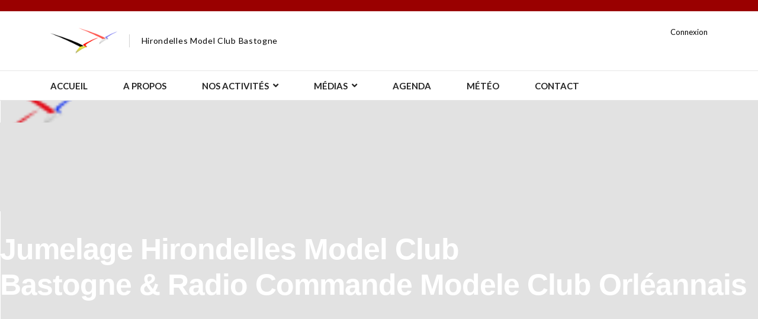

--- FILE ---
content_type: text/html; charset=utf-8
request_url: https://www.hmcb.be/Orleans
body_size: 10645
content:

<!doctype html>
<html lang="fr-fr" dir="ltr">
    <head>
        <meta charset="utf-8">
        <meta name="viewport" content="width=device-width, initial-scale=1, shrink-to-fit=no">
        <link rel="canonical" href="https://www.hmcb.be/Orleans">
        <base href="https://www.hmcb.be/Orleans" />
	<meta http-equiv="content-type" content="text/html; charset=utf-8" />
	<meta name="generator" content="Joomla! - Open Source Content Management" />
	<title>Orleans</title>
	<link href="/images/favicon.ico" rel="shortcut icon" type="image/vnd.microsoft.icon" />
	<link href="/components/com_sppagebuilder/assets/css/font-awesome-5.min.css" rel="stylesheet" type="text/css" />
	<link href="/components/com_sppagebuilder/assets/css/font-awesome-v4-shims.css" rel="stylesheet" type="text/css" />
	<link href="/components/com_sppagebuilder/assets/css/animate.min.css" rel="stylesheet" type="text/css" />
	<link href="/components/com_sppagebuilder/assets/css/sppagebuilder.css" rel="stylesheet" type="text/css" />
	<link href="/components/com_sppagebuilder/assets/css/magnific-popup.css" rel="stylesheet" type="text/css" />
	<link href="/media/com_sppagebuilder/css/page-86.css" rel="stylesheet" type="text/css" />
	<link href="/media/plg_system_jcemediabox/css/jcemediabox.min.css?7d30aa8b30a57b85d658fcd54426884a" rel="stylesheet" type="text/css" />
	<link href="/media/plg_system_jcepro/site/css/content.min.css?86aa0286b6232c4a5b58f892ce080277" rel="stylesheet" type="text/css" />
	<link href="//fonts.googleapis.com/css?family=Lato:100,100i,200,200i,300,300i,400,400i,500,500i,600,600i,700,700i,800,800i,900,900i&display=swap" rel="stylesheet" media="none" onload="media=&quot;all&quot;" type="text/css" />
	<link href="//fonts.googleapis.com/css?family=Lato:100,100i,200,200i,300,300i,400,400i,500,500i,600,600i,700,700i,800,800i,900,900i&subset=latin&display=swap" rel="stylesheet" media="none" onload="media=&quot;all&quot;" type="text/css" />
	<link href="//fonts.googleapis.com/css?family=Noto Serif:100,100i,200,200i,300,300i,400,400i,500,500i,600,600i,700,700i,800,800i,900,900i&subset=cyrillic-ext&display=swap" rel="stylesheet" media="none" onload="media=&quot;all&quot;" type="text/css" />
	<link href="/templates/finatic/css/bootstrap.min.css" rel="stylesheet" type="text/css" />
	<link href="/plugins/system/helixultimate/assets/css/system-j3.min.css" rel="stylesheet" type="text/css" />
	<link href="/templates/finatic/css/font-awesome.min.css" rel="stylesheet" type="text/css" />
	<link href="/templates/finatic/css/finatic-font.css" rel="stylesheet" type="text/css" />
	<link href="/templates/finatic/css/custom.css" rel="stylesheet" type="text/css" />
	<link href="/templates/finatic/css/fa-v4-shims.css" rel="stylesheet" type="text/css" />
	<link href="/templates/finatic/css/template.css" rel="stylesheet" type="text/css" />
	<link href="/templates/finatic/css/presets/default.css" rel="stylesheet" type="text/css" />
	<link href="/components/com_sppagebuilder/assets/css/leaflet.css" rel="stylesheet" type="text/css" />
	<link href="/plugins/system/gdpr/assets/css/cookieconsent.min.css" rel="stylesheet" type="text/css" />
	<link href="/plugins/system/gdpr/assets/css/jquery.fancybox.min.css" rel="stylesheet" type="text/css" />
	<style type="text/css">
body{font-family: 'Lato', sans-serif;font-size: 16px;font-weight: 400;text-decoration: none;}
@media (min-width:768px) and (max-width:991px){body{font-size: 14px;}
}
@media (max-width:767px){body{font-size: 13px;}
}
.sp-megamenu-parent > li > a, .sp-megamenu-parent > li > span, .sp-megamenu-parent .sp-dropdown li.sp-menu-item > a{font-family: 'Lato', sans-serif;font-size: 15px;font-weight: 700;text-decoration: none;}
@media (max-width:767px){.sp-megamenu-parent > li > a, .sp-megamenu-parent > li > span, .sp-megamenu-parent .sp-dropdown li.sp-menu-item > a{font-size: 13px;}
}
.menu.nav-pills > li > a, .menu.nav-pills > li > span, .menu.nav-pills .sp-dropdown li.sp-menu-item > a{font-family: 'Lato', sans-serif;font-size: 15px;font-weight: 700;text-decoration: none;}
@media (max-width:767px){.menu.nav-pills > li > a, .menu.nav-pills > li > span, .menu.nav-pills .sp-dropdown li.sp-menu-item > a{font-size: 13px;}
}
.sppb-animated-number, .slider-video-popup .sppb-modal-selector .text .subtext, .sppb-testimonial-pro .sppb-testimonial-message, .sppb-addon-accordion .sppb-panel-faq > .sppb-panel-heading .sppb-panel-title,.finatic-advance-tab .sppb-nav-tabs > li > a , .sppb-addon-person .sppb-person-name,#login .login-info-wrapper h2, html.error-page .error-code, .sp-megamenu-parent .item-header, .case-studies .articles-leading .article .article-header h1, .case-studies .articles-leading .article .article-header h2, ul.pagination .page-item .page-link, .view-article .article-details.case-studies .article-info .createdby, .view-article .article-details.case-studies .article-info .category-name, .view-article .article-details.case-studies .article-info .hits{font-family: 'Noto Serif', sans-serif;text-decoration: none;}
.logo-image {height:50px;}.logo-image-phone {height:50px;}.logo-image {height:50px;}.logo-image-phone {height:50px;}#sp-section-1{ color:#030303; }#sp-footer{ background-color:#ffffff; }#sp-copyright{ background-color:#f1f1f1; }div.cc-window.cc-floating{max-width:40em}@media(max-width: 639px){div.cc-window.cc-floating:not(.cc-center){max-width: none}}div.cc-window, span.cc-cookie-settings-toggler, span.cc-cookie-domains-toggler{font-size:16px}div.cc-revoke{font-size:16px}div.cc-settings-label,span.cc-cookie-settings-toggle{font-size:14px}div.cc-window.cc-banner{padding:1em 1.8em}div.cc-window.cc-floating{padding:2em 1.8em}input.cc-cookie-checkbox+span:before, input.cc-cookie-checkbox+span:after{border-radius:1px}div.cc-center,div.cc-floating,div.cc-checkbox-container,div.gdpr-fancybox-container div.fancybox-content,ul.cc-cookie-category-list li,fieldset.cc-service-list-title legend{border-radius:0px}div.cc-window a.cc-btn,span.cc-cookie-settings-toggle{border-radius:0px}
	</style>
	<script type="application/json" class="joomla-script-options new">{"csrf.token":"48370039cc6dbd1ab9ec51e9c55a9007","data":{"breakpoints":{"tablet":991,"mobile":480},"header":{"stickyOffset":"100"}},"system.paths":{"root":"","base":""},"system.keepalive":{"interval":3600000,"uri":"\/component\/ajax\/?format=json"}}</script>
	<script src="/media/jui/js/jquery.min.js?287ac2c2284b2599d324363977354541" type="text/javascript"></script>
	<script src="/media/jui/js/jquery-noconflict.js?287ac2c2284b2599d324363977354541" type="text/javascript"></script>
	<script src="/media/jui/js/jquery-migrate.min.js?287ac2c2284b2599d324363977354541" type="text/javascript"></script>
	<script src="/components/com_sppagebuilder/assets/js/jquery.parallax.js?efcb014a6f41a6d880968ea58653b58d" type="text/javascript"></script>
	<script src="/components/com_sppagebuilder/assets/js/sppagebuilder.js?efcb014a6f41a6d880968ea58653b58d" defer="defer" type="text/javascript"></script>
	<script src="/components/com_sppagebuilder/assets/js/jquery.magnific-popup.min.js" type="text/javascript"></script>
	<script src="/media/plg_system_jcemediabox/js/jcemediabox.min.js?7d30aa8b30a57b85d658fcd54426884a" type="text/javascript"></script>
	<script src="/templates/finatic/js/popper.min.js" type="text/javascript"></script>
	<script src="/templates/finatic/js/bootstrap.min.js" type="text/javascript"></script>
	<script src="/templates/finatic/js/main.js" type="text/javascript"></script>
	<script src="/components/com_sppagebuilder/assets/js/leaflet.js" type="text/javascript"></script>
	<script src="/components/com_sppagebuilder/assets/js/leaflet.provider.js" type="text/javascript"></script>
	<script src="/media/system/js/core.js?287ac2c2284b2599d324363977354541" type="text/javascript"></script>
	<!--[if lt IE 9]><script src="/media/system/js/polyfill.event.js?287ac2c2284b2599d324363977354541" type="text/javascript"></script><![endif]-->
	<script src="/media/system/js/keepalive.js?287ac2c2284b2599d324363977354541" type="text/javascript"></script>
	<script src="/plugins/system/gdpr/assets/js/jquery.fancybox.min.js" type="text/javascript" defer="defer"></script>
	<script src="/plugins/system/gdpr/assets/js/cookieconsent.min.js" type="text/javascript" defer="defer"></script>
	<script src="/plugins/system/gdpr/assets/js/init.js" type="text/javascript" defer="defer"></script>
	<script type="text/javascript">
;(function ($) {
	$.ajaxSetup({
		headers: {
			'X-CSRF-Token': Joomla.getOptions('csrf.token')
		}
	});
})(jQuery);jQuery(document).ready(function(){WfMediabox.init({"base":"\/","theme":"standard","width":"","height":"","lightbox":0,"shadowbox":0,"icons":1,"overlay":1,"overlay_opacity":0,"overlay_color":"","transition_speed":500,"close":2,"labels":{"close":"Close","next":"Next","previous":"Previous","cancel":"Cancel","numbers":"{{numbers}}","numbers_count":"{{current}} of {{total}}","download":"Download"},"swipe":true,"expand_on_click":true});});template="finatic";var gdprConfigurationOptions = { complianceType: 'opt-out',
																			  cookieConsentLifetime: 365,
																			  cookieConsentSamesitePolicy: '',
																			  cookieConsentSecure: 0,
																			  cookieJoomlaSettings: 0,
																			  cookieConsentDomain: '',
																			  cookieConsentPath: '/',
																			  disableFirstReload: 0,
																	  		  blockJoomlaSessionCookie: 0,
																			  blockExternalCookiesDomains: 0,
																			  externalAdvancedBlockingModeCustomAttribute: '',
																			  allowedCookies: '',
																			  blockCookieDefine: 0,
																			  autoAcceptOnNextPage: 0,
																			  revokable: 1,
																			  lawByCountry: 0,
																			  checkboxLawByCountry: 0,
																			  blockPrivacyPolicy: 0,
																			  cacheGeolocationCountry: 1,
																			  countryAcceptReloadTimeout: 1000,
																			  usaCCPARegions: null,
																			  countryEnableReload: 1,
																			  customHasLawCountries: [""],
																			  dismissOnScroll: 0,
																			  dismissOnTimeout: 0,
																			  containerSelector: 'body',
																			  hideOnMobileDevices: 0,
																			  autoFloatingOnMobile: 1,
																			  autoFloatingOnMobileThreshold: 1024,
																			  autoRedirectOnDecline: 0,
																			  autoRedirectOnDeclineLink: '',
																			  showReloadMsg: 0,
																			  showReloadMsgText: 'Applying preferences and reloading the page...',
																			  showConsentID: 0,
																			  defaultClosedToolbar: 0,
																			  toolbarLayout: 'basic',
																			  toolbarTheme: 'edgeless',
																			  toolbarButtonsTheme: 'decline_first',
																			  revocableToolbarTheme: 'advanced',
																			  toolbarPosition: 'bottom-left',
																			  toolbarCenterTheme: 'compact',
																			  revokePosition: 'revoke-top',
																			  toolbarPositionmentType: 1,
																			  positionCenterSimpleBackdrop: 0,
																			  positionCenterBlurEffect: 1,
																			  positionCenterBlurEffectAlwaysFirstVisit: 0,
																			  preventPageScrolling: 0,
																			  popupEffect: 'fade',
																			  popupBackground: '#323232',
																			  popupText: '#ffffff',
																			  popupLink: '#ffffff',
																			  buttonBackground: '#9a0000',
																			  buttonBorder: '#9a0000',
																			  buttonText: '#ffffff',
																			  highlightOpacity: '90',
																			  highlightBackground: '#333333',
																			  highlightBorder: '#ffffff',
																			  highlightText: '#ffffff',
																			  highlightDismissBackground: '#333333',
																		  	  highlightDismissBorder: '#ffffff',
																		 	  highlightDismissText: '#ffffff',
																			  autocenterRevokableButton: 0,
																			  hideRevokableButton: 0,
																			  hideRevokableButtonOnscroll: 0,
																			  customRevokableButton: 0,
																			  customRevokableButtonAction: 0,
																			  headerText: 'Cookies used on the website!',
																			  messageText: 'Nous utilisons les cookies pour vous fournir la meilleure expérience de navigation sur notre site internet.',
																			  denyMessageEnabled: 1, 
																			  denyMessage: 'Vous n\'avez pas accepté l\'emploi des cookies sur notre site, afin de vous assurer la meilleure expérience possible sur celui-ci nous vous conseillons d\'accepter l\'usage des cookies.',
																			  placeholderBlockedResources: 1, 
																			  placeholderBlockedResourcesAction: 'open',
																	  		  placeholderBlockedResourcesText: 'Vous devez accepter l\'emploi des cookies sur le site et recharger la page pour que ce contenu s\'affiche',
																			  placeholderIndividualBlockedResourcesText: 'Vous devez accepter l\'emploi des cookies sur {domain} et recharger la page pour que ce contenu s\'affiche',
																			  placeholderIndividualBlockedResourcesAction: 0,
																			  placeholderOnpageUnlock: 0,
																			  scriptsOnpageUnlock: 0,
																			  autoDetectYoutubePoster: 0,
																			  autoDetectYoutubePosterApikey: 'AIzaSyAV_WIyYrUkFV1H8OKFYG8wIK8wVH9c82U',
																			  dismissText: 'D\'accord !',
																			  allowText: 'Autoriser les cookies',
																			  denyText: 'Je refuse',
																			  cookiePolicyLinkText: 'RGPD',
																			  cookiePolicyLink: '/rgpd',
																			  cookiePolicyRevocableTabText: 'Règles des Cookies',
																			  cookiePolicyRevocableTabIcon: 'text',
																			  cookiePolicyRevocableTabIconCustom: '',
																			  privacyPolicyLinkText: 'Protection de la vie privée & Cookies',
																			  privacyPolicyLink: '/protection-de-la-vie-privee',
																			  googleCMPTemplate: 0,
																			  enableGdprBulkConsent: 0,
																			  displayBulkConsentDomains: 0,
																			  bulkConsentDomains: [""],
																			  enableCustomScriptExecGeneric: 0,
																			  customScriptExecGeneric: '',
																			  categoriesCheckboxTemplate: 'cc-checkboxes-light',
																			  toggleCookieSettings: 0,
																			  toggleCookieSettingsLinkedView: 0,
																			  toggleCookieSettingsButtonsArea: 0,
 																			  toggleCookieSettingsLinkedViewSefLink: '/component/gdpr/',
																	  		  toggleCookieSettingsText: '<span class="cc-cookie-settings-toggle">Configuration <span class="cc-cookie-settings-toggler">&#x25EE</span></span>',
																			  toggleCookieSettingsButtonBackground: '#333333',
																			  toggleCookieSettingsButtonBorder: '#ffffff',
																			  toggleCookieSettingsButtonText: '#ffffff',
																			  showLinks: 1,
																			  blankLinks: '_blank',
																			  autoOpenPrivacyPolicy: 0,
																			  openAlwaysDeclined: 1,
																			  cookieSettingsLabel: 'Catégories des Cookies :',
															  				  cookieSettingsDesc: 'Choose which kind of cookies you want to disable by clicking on the checkboxes. Click on a category name for more informations about used cookies.',
																			  cookieCategory1Enable: 1,
																			  cookieCategory1Name: 'Nécessaire',
																			  cookieCategory1Locked: 0,
																			  cookieCategory2Enable: 1,
																			  cookieCategory2Name: 'Préférences',
																			  cookieCategory2Locked: 0,
																			  cookieCategory3Enable: 1,
																			  cookieCategory3Name: 'Statistiques',
																			  cookieCategory3Locked: 0,
																			  cookieCategory4Enable: 1,
																			  cookieCategory4Name: 'Marketing',
																			  cookieCategory4Locked: 0,
																			  cookieCategoriesDescriptions: {},
																			  alwaysReloadAfterCategoriesChange: 1,
																			  preserveLockedCategories: 0,
																			  declineButtonBehavior: 'hard',
																			  blockCheckedCategoriesByDefault: 0,
																			  reloadOnfirstDeclineall: 1,
																			  trackExistingCheckboxSelectors: '',
															  		  		  trackExistingCheckboxConsentLogsFormfields: 'name,email,subject,message',
																			  allowallShowbutton: 1,
																			  allowallText: 'Tout accepter',
																			  allowallButtonBackground: '#ffffff',
																			  allowallButtonBorder: '#ffffff',
																			  allowallButtonText: '#000000',
																			  allowallButtonTimingAjax: 'fast',
																			  includeAcceptButton: 0,
																			  includeDenyButton: 0,
																			  trackConsentDate: 0,
																			  execCustomScriptsOnce: 1,
																			  optoutIndividualResources: 0,
																			  blockIndividualResourcesServerside: 0,
																			  disableSwitchersOptoutCategory: 0,
																			  autoAcceptCategories: 0,
																			  allowallIndividualResources: 1,
																			  blockLocalStorage: 0,
																			  blockSessionStorage: 0,
																			  externalAdvancedBlockingModeTags: 'iframe,script,img,source,link',
																			  enableCustomScriptExecCategory1: 0,
																			  customScriptExecCategory1: '',
																			  enableCustomScriptExecCategory2: 0,
																			  customScriptExecCategory2: '',
																			  enableCustomScriptExecCategory3: 0,
																			  customScriptExecCategory3: '',
																			  enableCustomScriptExecCategory4: 0,
																			  customScriptExecCategory4: '',
																			  enableCustomDeclineScriptExecCategory1: 0,
																			  customScriptDeclineExecCategory1: '',
																			  enableCustomDeclineScriptExecCategory2: 0,
																			  customScriptDeclineExecCategory2: '',
																			  enableCustomDeclineScriptExecCategory3: 0,
																			  customScriptDeclineExecCategory3: '',
																			  enableCustomDeclineScriptExecCategory4: 0,
																			  customScriptDeclineExecCategory4: '',
																			  enableCMPPreferences: 0,
																			  enableGTMEventsPreferences: 0,
																			  enableCMPStatistics: 0,
																			  enableGTMEventsStatistics: 0,
																			  enableCMPAds: 0,
																			  enableUETAds: 0,
																			  enableGTMEventsAds: 0,
																			  enableClarityAnalytics: 0,
                                                                              enableClarityAds: 0,
																			  debugMode: 0
																		};var gdpr_ajax_livesite='https://www.hmcb.be/';var gdpr_enable_log_cookie_consent=1;var gdprUseCookieCategories=1;var gdpr_ajaxendpoint_cookie_category_desc='https://www.hmcb.be/index.php?option=com_gdpr&task=user.getCookieCategoryDescription&format=raw';var gdprJSessCook='2e366cae05d20c49bd89fd2e377b13da';var gdprJSessVal='6f64e4e08706f46aa7381a194f2737d5';var gdprJAdminSessCook='f43575403ce76c0d99edad63b739f883';var gdprPropagateCategoriesSession=1;var gdprAlwaysPropagateCategoriesSession=1;var gdprAlwaysCheckCategoriesSession=0;var gdprFancyboxWidth=700;var gdprFancyboxHeight=800;var gdprCloseText='Close';
	</script>
	<meta property="og:title" content="Orleans" />
	<meta property="og:type" content="website" />
	<meta property="og:url" content="https://www.hmcb.be/Orleans" />
	<meta property="fb:app_id" content="admin" />
	<meta property="og:site_name" content="HMCB" />
	<meta name="twitter:card" content="summary" />
	<meta name="twitter:site" content="HMCB" />
	<style type="text/css">﻿/* CSS for SteelSeries Gauges
 * Mark Crossley
 * v2.2.2 - 22 Feb 2013
 * CV: CSS file used for Steel Gauges
*/

.gauge {
    padding: 5px;
    text-align: center;
    display: inline-block;
    vertical-align: top;
    position: relative;
}

.gaugeSizeNoShow {
    width: 0px;
    height:0px;
    -ms-transform: rotate(0deg); /* IE 9 */
    -webkit-transform: rotate(0deg); /* Chrome, Safari, Opera */
    transform: rotate(0deg); /* Standard syntax */
    }

.gaugeSizeVSml {
    width: 150px;
    height:150px;
    -ms-transform: rotate(0deg); /* IE 9 */
    -webkit-transform: rotate(0deg); /* Chrome, Safari, Opera */
    transform: rotate(0deg); /* Standard syntax */
    }

.gaugeSizeSml {
    width: 181px;
    height: 181px;
}

.gaugeSizeStd {
    width: 221px;
    height: 221px;
}

.gaugeSizeLrg {
    width: 261px;
    height: 261px;
}



</style>
    </head>
    <body class="site helix-ultimate hu com_sppagebuilder com-sppagebuilder view-page layout-default task-none itemid-542 fr-fr ltr sticky-header layout-fluid offcanvas-init offcanvs-position-left">
    
    <div class="body-wrapper">
        <div class="body-innerwrapper">
            <div id="sp-top-bar"><div class="container"><div class="container-inner"><div class="row"><div id="sp-top1" class="col-lg-6"><div class="sp-column text-center text-lg-left"></div></div><div id="sp-top2" class="col-lg-6"><div class="sp-column text-center text-lg-right"></div></div></div></div></div></div><div id="sp-logo-wrap"><div class="container"><div class="container-inner"><div class="row"><div id="sp-logo" class="col-6"><div class="sp-column"><div class="logo"><a href="/"><img class="logo-image" src="/images/logo-hmcb.png" alt="HMCB"></a><span class="logo-slogan">Hirondelles Model Club Bastogne</span></div></div></div><div id="sp-logo-right" class="col-6"><div class="sp-column"><div class="sp-module "><div class="sp-module-content"><div class="sp-custom-login sp-mod-login">
<div class="info-text d-flex"> <a href="#login" class="sppb-btn-link" role="button" data-toggle="modal">Connexion</a>
    <span class="sppb-btn-link">
    </span> </div>

	<!--Modal-->
<div id="login" class="modal fade" tabindex="-1" role="dialog" aria-labelledby="myModalLabel" aria-hidden="true">
<div class="modal-dialog modal-dialog-centered">
<!-- Modal content-->
<div class="modal-content">
<div class="modal-header">
  <button type="button" class="close" data-dismiss="modal" aria-hidden="true"><i class="fa fa-close"></i></button>
  <h2>Connexion</h2>
</div>
<div class="modal-body">
	
<form action="/orleans" method="post" id="login-form">
	
	<div id="form-login-username" class="mb-3">
					<div class="input-group">
				<span class="input-group-text" aria-label="Identifiant"><span class="fas fa-user"></span></span>
				<input id="modlgn-username" type="text" name="username" class="form-control" tabindex="0" size="18" placeholder="Identifiant" />
			</div>
			</div>

	<div id="form-login-password" class="mb-3">
					<div class="input-group">
					<span class="input-group-text" aria-label="Mot de passe"><span class="fas fa-lock" aria-hidden="true"></span></span>
				<input id="modlgn-passwd" type="password" name="password" class="form-control" tabindex="0" size="18" placeholder="Mot de passe" />
			</div>
			</div>
					
			<div id="form-login-remember" class="mb-3 form-check">
			<input id="modlgn-remember" type="checkbox" name="remember" class="form-check-input" value="yes"/>
			<label for="modlgn-remember" class="control-label">Se souvenir de moi</label>
		</div>
	
	<div id="form-login-submit" class="mb-3">
		<button type="submit" tabindex="0" name="Submit" class="btn btn-primary login-button">Connexion</button>
	</div>

		<ul class="unstyled">
				<li>
			<a href="/connexion?view=remind">
			Identifiant oublié ?</a>
		</li>
		<li>
			<a href="/connexion?view=reset">
			Mot de passe oublié ?</a>
		</li>
	</ul>

	<input type="hidden" name="option" value="com_users" />
	<input type="hidden" name="task" value="user.login" />
	<input type="hidden" name="return" value="aHR0cHM6Ly93d3cuaG1jYi5iZS9PcmxlYW5z" />
	<input type="hidden" name="48370039cc6dbd1ab9ec51e9c55a9007" value="1" />
	
</form>
                </div><!--/Modal body-->
            </div> <!-- Modal content-->
        </div> <!-- /.modal-dialog -->
    </div><!--/Modal-->
</div></div></div></div></div></div></div></div></div><header id="sp-header"><div class="container"><div class="container-inner"><div class="row"><div id="sp-menu" class="col-sm-12"><div class="sp-column"><nav class="sp-megamenu-wrapper" role="navigation"><a id="offcanvas-toggler" aria-label="Navigation" class="offcanvas-toggler-right d-block d-lg-none" href="#"><i class="fa fa-bars" aria-hidden="true" title="Navigation"></i></a><ul class="sp-megamenu-parent menu-animation-fade-down d-none d-lg-block"><li class="sp-menu-item"><a   href="/"  >Accueil</a></li><li class="sp-menu-item"><a   href="/a-propos"  >A Propos</a></li><li class="sp-menu-item sp-has-child"><a   href="#"  >Nos activités</a><div class="sp-dropdown sp-dropdown-main sp-menu-right" style="width: 240px;"><div class="sp-dropdown-inner"><ul class="sp-dropdown-items"><li class="sp-menu-item"><a   href="/activites/avion"  >Les avions</a></li><li class="sp-menu-item"><a   href="/activites/planeur"  >Les  planeurs</a></li><li class="sp-menu-item"><a   href="/activites/jet"  >Les jets</a></li><li class="sp-menu-item"><a   href="/activites/drone"  >Les drones</a></li><li class="sp-menu-item"><a   href="/activites/helicoptere"  >Les hélicoptères</a></li><li class="sp-menu-item"><a   href="/activites/ecolage"  >L'écolage</a></li><li class="sp-menu-item"><a   href="/activites/indoor"  >L'indoor</a></li></ul></div></div></li><li class="sp-menu-item sp-has-child"><a   href="#"  >Médias</a><div class="sp-dropdown sp-dropdown-main sp-menu-right" style="width: 240px;"><div class="sp-dropdown-inner"><ul class="sp-dropdown-items"><li class="sp-menu-item"><a   href="/medias/au-terrain"  >Au terrain</a></li><li class="sp-menu-item"><a   href="/medias/videos"  >Vidéos</a></li></ul></div></div></li><li class="sp-menu-item"><a   href="/agenda"  >Agenda</a></li><li class="sp-menu-item"><a   href="/meteo"  >Météo</a></li><li class="sp-menu-item"><a   href="/contact"  >Contact</a></li></ul></nav></div></div></div></div></div></header>            
<section id="sp-section-1" class="  d-xl-none">

				
	
<div class="row">
	<div id="sp-title" class="col-lg-12 "><div class="sp-column "></div></div></div>
				
	</section>

<section id="sp-main-body" >

				
	
<div class="row">
	
<div id="sp-component" class="col-lg-12 ">
	<div class="sp-column ">
		<div id="system-message-container">
	</div>


		
		<div id="sp-page-builder" class="sp-page-builder  page-86">

	
	<div class="page-content">
				<section id="section-id-1614187891686" class="sppb-section sppb-element-lazy" ><div class="sppb-row-container"><div class="sppb-row"><div class="sppb-col-md-12" id="column-wrap-id-1614187891682"><div id="column-id-1614187891682" class="sppb-column" ><div class="sppb-column-addons"><div id="section-id-1614187891687" class="sppb-section" ><div class="sppb-container-inner"><div class="sppb-row"><div class="sppb-col-md-6" id="column-wrap-id-1614187891688"><div id="column-id-1614187891688" class="sppb-column" ><div class="sppb-column-addons"><div id="sppb-addon-wrapper-1614187891683" class="sppb-addon-wrapper"><div id="sppb-addon-1614187891683" class="clearfix sppb-positioned-addon"    data-rowid="1614187891687" data-colid="1614187891688"><div class="sppb-addon sppb-addon-single-image sppb-text-left "><div class="sppb-addon-content"><div class="sppb-addon-single-image-container"><img class="sppb-img-responsive sppb-element-lazy" src="/media/com_sppagebuilder/placeholder/hmcb.png" data-large="/images/2020/08/23/hmcb.png" alt="Image" title=""  loading="lazy" width="1482" height="768"/></div></div></div></div></div></div></div></div><div class="sppb-col-md-6" id="column-wrap-id-1614187891691"><div id="column-id-1614187891691" class="sppb-column" ><div class="sppb-column-addons"><div id="sppb-addon-wrapper-1614187891700" class="sppb-addon-wrapper"><div id="sppb-addon-1614187891700" class="clearfix sppb-positioned-addon"    data-rowid="1614187891687" data-colid="1614187891691"><div class="sppb-addon sppb-addon-single-image sppb-text-right "><div class="sppb-addon-content"><div class="sppb-addon-single-image-container"><img class="sppb-img-responsive sppb-element-lazy" src="https://res.cloudinary.com/joomshaper/image/upload/v1582107175/placeholder.svg" data-large="/images/Logos/RCMCO.png" alt="Image" title=""  loading="lazy" width="773" height="768"/></div></div></div></div></div></div></div></div></div></div></div><div id="sppb-addon-wrapper-1614187891684" class="sppb-addon-wrapper"><div id="sppb-addon-1614187891684" class=" sppb-wow fadeIn clearfix "  data-sppb-wow-duration="341ms" data-sppb-wow-delay="1ms"     ><div class="sppb-addon sppb-addon-header sppb-text-left"><h1 class="sppb-addon-title">Jumelage Hirondelles Model Club<br />
Bastogne & Radio Commande Modele Club Orléannais</h1></div></div></div></div></div></div></div></div></section><section id="section-id-1614187891814" class="sppb-section" ><div class="sppb-row-container"><div class="sppb-row"><div class="sppb-col-md-12" id="column-wrap-id-1614187891813"><div id="column-id-1614187891813" class="sppb-column" ><div class="sppb-column-addons"><div id="section-id-1614187891815" class="sppb-section" ><div class="sppb-container-inner"><div class="sppb-row"><div class="sppb-col-md-8" id="column-wrap-id-1614187891816"><div id="column-id-1614187891816" class="sppb-column" ><div class="sppb-column-addons"><div id="sppb-addon-wrapper-1599837457524" class="sppb-addon-wrapper"><div id="sppb-addon-1599837457524" class="clearfix "     ><div class="sppb-addon sppb-addon-text-block  "><div class="sppb-addon-content"><h3 class="sppb-addon-title">Le club d'Orléans et de Bastogne, une longue histoire...</h3>
<div class="sppb-addon-content">
<p>Depuis presque 20 ans, nos deux club ont tissés d'étroites relations amicales.</p>
<p>Nous avons le plaisir de recevoir nos amis français durant notre week-end portes-ouvertes de la mi-août et pour notre grande rencontre planeurs de septembre. De notre côté, nous leurs rendons visite à l'occasion de leur meeting annuel du week-end de la Pentecôte.</p>
<p>Visitez le site du RCMCO:&nbsp;<a href="https://rcmco.fr/"></a><a href="https://rcmco.fr/">https://rcmco.fr/</a></p>
</div></div></div></div></div></div></div></div><div class="sppb-col-md-4" id="column-wrap-id-1614187891819"><div id="column-id-1614187891819" class="sppb-column" ><div class="sppb-column-addons"><div id="sppb-addon-wrapper-1614187891730" class="sppb-addon-wrapper"><div id="sppb-addon-1614187891730" class="clearfix "     ><div class="sppb-addon sppb-addon-single-image sppb-text-center "><div class="sppb-addon-content"><div class="sppb-addon-single-image-container"><img class="sppb-img-responsive sppb-element-lazy" src="/media/com_sppagebuilder/placeholder/2018_05_19-09h52-ingr-meeting-du-rcmco-010.jpg" data-large="/images/PhotosSite/2018_05_19-09h52-ingr-meeting-du-rcmco-010.jpg" alt="Image" title=""  loading="lazy" width="4928" height="3264"/></div></div></div></div></div></div></div></div></div></div></div></div></div></div></div></div></section><section id="section-id-1614187891810" class="sppb-section" ><div class="sppb-row-container"><div class="sppb-row"><div class="sppb-col-md-12" id="column-wrap-id-1614187891809"><div id="column-id-1614187891809" class="sppb-column" ><div class="sppb-column-addons"><div id="section-id-1614187891765" class="sppb-section" ><div class="sppb-container-inner"><div class="sppb-row"><div class="sppb-col-md-4" id="column-wrap-id-1614187891766"><div id="column-id-1614187891766" class="sppb-column" ><div class="sppb-column-addons"><div id="sppb-addon-wrapper-1614187891774" class="sppb-addon-wrapper"><div id="sppb-addon-1614187891774" class="clearfix "     ><div class="sppb-addon sppb-addon-single-image sppb-text-center "><div class="sppb-addon-content"><div class="sppb-addon-single-image-container"><img class="sppb-img-responsive sppb-element-lazy" src="/media/com_sppagebuilder/placeholder/2018_05_19-11h21-ingr-meeting-du-rcmco-049.jpg" data-large="/images/PhotosSite/2018_05_19-11h21-ingr-meeting-du-rcmco-049.jpg" alt="Image" title=""  loading="lazy" width="4928" height="3264"/></div></div></div></div></div></div></div></div><div class="sppb-col-md-8" id="column-wrap-id-1614187891769"><div id="column-id-1614187891769" class="sppb-column" ><div class="sppb-column-addons"><div id="sppb-addon-wrapper-1614187891779" class="sppb-addon-wrapper"><div id="sppb-addon-1614187891779" class="clearfix "     ><div class="sppb-addon sppb-addon-text-block  "><div class="sppb-addon-content"><p>Le club d’aéromodélisme du RCMCO est situé sur un petit paradis de verdure à seulement 15 min du centre ville d’Orléans sur un site de 4 hectares.&nbsp;&nbsp;&nbsp;<br /><br />Fondé en 1977<br />Agréé centre de formation en aéromodélisme par la FFAM.<br />1 piste en herbe de 180 x 60 m orientée Nord – Sud.<br />1 terrain aménagé dédié au FPV Racing.<br />80 licenciés dont 3 pilotes féminines.Activités : avions, hélicos, planeurs, drones, indoors…<br />Infrastructures : Club-house de 80 m², Wifi, simulateurs de vol, camping, douche, WC, Lavabo.<br />Un emplacement réservé au camping avec eau et électricité.</p></div></div></div></div></div></div></div></div></div></div></div></div></div></div></div></section><section id="section-id-1599837457521" class="sppb-section" ><div class="sppb-row-container"><div class="sppb-row"><div class="sppb-col-md-12" id="column-wrap-id-1599837457520"><div id="column-id-1599837457520" class="sppb-column" ><div class="sppb-column-addons"><div id="section-id-1614187891782" class="sppb-section" ><div class="sppb-container-inner"><div class="sppb-row"><div class="sppb-col-md-3" id="column-wrap-id-1614187891783"><div id="column-id-1614187891783" class="sppb-column" ><div class="sppb-column-addons"><div id="sppb-addon-wrapper-1614187891788" class="sppb-addon-wrapper"><div id="sppb-addon-1614187891788" class="clearfix "     ><div class="sppb-addon sppb-addon-single-image sppb-text-center "><div class="sppb-addon-content"><div class="sppb-addon-single-image-container"><img class="sppb-img-responsive sppb-element-lazy" src="/media/com_sppagebuilder/placeholder/2017_06_02-17h13-ingr-le-rcmco-fte-ses-40-ans-008.jpg" data-large="/images/photomodeles/2017_06_02-17h13-ingr-le-rcmco-fte-ses-40-ans-008.jpg" alt="Image" title=""  loading="lazy" width="4928" height="3264"/></div></div></div></div></div></div></div></div><div class="sppb-col-md-3" id="column-wrap-id-1614187891791"><div id="column-id-1614187891791" class="sppb-column" ><div class="sppb-column-addons"><div id="sppb-addon-wrapper-1614187891798" class="sppb-addon-wrapper"><div id="sppb-addon-1614187891798" class="clearfix "     ><div class="sppb-addon sppb-addon-single-image sppb-text-center "><div class="sppb-addon-content"><div class="sppb-addon-single-image-container"><img class="sppb-img-responsive sppb-element-lazy" src="https://res.cloudinary.com/joomshaper/image/upload/v1582107175/placeholder.svg" data-large="/images/photomodeles/IMG_7909.jpg" alt="Image" title=""  loading="lazy" width="600" height="400"/></div></div></div></div></div></div></div></div><div class="sppb-col-md-3" id="column-wrap-id-1614187891792"><div id="column-id-1614187891792" class="sppb-column" ><div class="sppb-column-addons"><div id="sppb-addon-wrapper-1614187891803" class="sppb-addon-wrapper"><div id="sppb-addon-1614187891803" class="clearfix "     ><div class="sppb-addon sppb-addon-single-image sppb-text-center "><div class="sppb-addon-content"><div class="sppb-addon-single-image-container"><img class="sppb-img-responsive sppb-element-lazy" src="/media/com_sppagebuilder/placeholder/2018_05_19-10h48-ingr-meeting-du-rcmco-018.jpg" data-large="/images/PhotosSite/2018_05_19-10h48-ingr-meeting-du-rcmco-018.jpg" alt="Image" title=""  loading="lazy" width="4928" height="3264"/></div></div></div></div></div></div></div></div><div class="sppb-col-md-3" id="column-wrap-id-1614187891793"><div id="column-id-1614187891793" class="sppb-column" ><div class="sppb-column-addons"><div id="sppb-addon-wrapper-1614187891808" class="sppb-addon-wrapper"><div id="sppb-addon-1614187891808" class="clearfix "     ><div class="sppb-addon sppb-addon-single-image sppb-text-center "><div class="sppb-addon-content"><div class="sppb-addon-single-image-container"><img class="sppb-img-responsive sppb-element-lazy" src="/media/com_sppagebuilder/placeholder/2017_06_04-16h36-ingr-le-rcmco-fte-ses-40-ans-1307.jpg" data-large="/images/PhotosSite/2017_06_04-16h36-ingr-le-rcmco-fte-ses-40-ans-1307.jpg" alt="Image" title=""  loading="lazy" width="4928" height="3264"/></div></div></div></div></div></div></div></div></div></div></div></div></div></div></div></div></section>
			</div>
</div>

			</div>
</div>
</div>
				
	</section>

<footer id="sp-footer" class="footer">

				
	
<div class="row">
	<div id="sp-footer1" class="col-md-6 col-lg-6 "><div class="sp-column footer1"><div class="sp-module "><div class="sp-module-content"><div class="mod-sppagebuilder  sp-page-builder" data-module_id="107">
	<div class="page-content">
		<div id="section-id-1566281697224" class="sppb-section" ><div class="sppb-container-inner"><div class="sppb-row"><div class="sppb-col-md-12" id="column-wrap-id-1566281697223"><div id="column-id-1566281697223" class="sppb-column" ><div class="sppb-column-addons"><div id="sppb-addon-wrapper-1597036291830" class="sppb-addon-wrapper"><div id="sppb-addon-1597036291830" class="clearfix "     ><div class="sppb-addon-divider-wrap divider-position"><div class="sppb-divider sppb-divider-border border-link-color"></div></div><style type="text/css">#sppb-addon-wrapper-1597036291830 {
margin:0px 0px 30px 0px;}
#sppb-addon-1597036291830 {
	box-shadow: 0 0 0 0 #ffffff;
}
#sppb-addon-1597036291830 {
}
#sppb-addon-1597036291830.sppb-element-loaded {
}
@media (min-width: 768px) and (max-width: 991px) {#sppb-addon-1597036291830 {}}@media (max-width: 767px) {#sppb-addon-1597036291830 {}}</style><style type="text/css">#sppb-addon-1597036291830 .sppb-divider {margin-top:1px;margin-bottom:2px;width:58px;border-bottom-width:7px;border-bottom-style:solid;border-bottom-color:#cccccc;}#sppb-addon-1597036291830 .divider-position {text-align: left;}@media (min-width: 768px) and (max-width: 991px) {#sppb-addon-1597036291830 .sppb-divider {margin-top:20px;margin-bottom:20px;}}@media (max-width: 767px) {#sppb-addon-1597036291830 .sppb-divider {margin-top:10px;margin-bottom:10px;}}</style></div></div><div id="sppb-addon-wrapper-1597036291833" class="sppb-addon-wrapper"><div id="sppb-addon-1597036291833" class="clearfix "     ><div class="sppb-addon sppb-addon-header text-dark-color sppb-text-left"><h3 class="sppb-addon-title">HMCB</h3></div><style type="text/css">#sppb-addon-wrapper-1597036291833 {
margin:0px 0px 0px 0px;}
#sppb-addon-1597036291833 {
	box-shadow: 0 0 0 0 #ffffff;
}
#sppb-addon-1597036291833 {
}
#sppb-addon-1597036291833.sppb-element-loaded {
}
@media (min-width: 768px) and (max-width: 991px) {#sppb-addon-1597036291833 {}}@media (max-width: 767px) {#sppb-addon-1597036291833 {}}</style><style type="text/css">#sppb-addon-1597036291833 h3.sppb-addon-title {margin: 0px 0px 10px 0px; text-transform: none; padding: 0px 0px 0px 0px; }</style></div></div><div id="sppb-addon-wrapper-1566281697227" class="sppb-addon-wrapper"><div id="sppb-addon-1566281697227" class="clearfix "     ><div class="sppb-addon sppb-addon-single-image sppb-text-left "><div class="sppb-addon-content"><div class="sppb-addon-single-image-container"><a  href="/index.php"><img class="sppb-img-responsive sppb-element-lazy" src="https://res.cloudinary.com/joomshaper/image/upload/v1582107175/placeholder.svg" data-large="/images/logo-hmcb.png" alt="logo" title=""  loading="lazy" width="135" height="60"/></a></div></div></div><style type="text/css">#sppb-addon-wrapper-1566281697227 {
margin:0px 0px 50px 0px;}
#sppb-addon-1566281697227 {
	box-shadow: 0 0 0 0 #ffffff;
}
#sppb-addon-1566281697227 {
}
#sppb-addon-1566281697227.sppb-element-loaded {
}
@media (min-width: 768px) and (max-width: 991px) {#sppb-addon-1566281697227 {}#sppb-addon-wrapper-1566281697227 {margin-top: 0px;margin-right: 0px;margin-bottom: 20px;margin-left: 0px;}}@media (max-width: 767px) {#sppb-addon-1566281697227 {}#sppb-addon-wrapper-1566281697227 {margin-top: 0px;margin-right: 0px;margin-bottom: 10px;margin-left: 0px;}}</style><style type="text/css">#sppb-addon-1566281697227 img{width:100px;max-width:100px;}@media (min-width: 768px) and (max-width: 991px) {#sppb-addon-1566281697227 img{}}@media (max-width: 767px) {#sppb-addon-1566281697227 img{}}</style></div></div><div id="sppb-addon-wrapper-1566281755377" class="sppb-addon-wrapper"><div id="sppb-addon-1566281755377" class="clearfix "     ><div class="sppb-addon sppb-addon-text-block sppb-text-left "><div class="sppb-addon-content"><p>Hirondelles Model Club Bastogne</p>
<p>Chemin des pélerins, Michamps, 6600 Bastogne<br />Belgique</p></div></div><style type="text/css">#sppb-addon-wrapper-1566281755377 {
margin:0px 0px 0px 0px;}
#sppb-addon-1566281755377 {
	box-shadow: 0 0 0 0 #ffffff;
}
#sppb-addon-1566281755377 {
}
#sppb-addon-1566281755377.sppb-element-loaded {
}
@media (min-width: 768px) and (max-width: 991px) {#sppb-addon-1566281755377 {}}@media (max-width: 767px) {#sppb-addon-1566281755377 {}}</style><style type="text/css">@media (min-width: 768px) and (max-width: 991px) {}@media (max-width: 767px) {}</style></div></div><div id="sppb-addon-wrapper-1614015440663" class="sppb-addon-wrapper"><div id="sppb-addon-1614015440663" class="clearfix "     ><div class="sppb-link-list-wrap sppb-link-list-list sppb-nav-align-left sppb-link-list-responsive"  ><div class="sppb-responsive-bars"><span class="sppb-responsive-bar"></span><span class="sppb-responsive-bar"></span><span class="sppb-responsive-bar"></span></div><ul><li class=" sppb-active"><a href="/protection-de-la-vie-privee" > Protection de la vie privée</a></li><li class=" sppb-active"><a href="/rgpd" > RGPD</a></li></ul></div><style type="text/css">#sppb-addon-wrapper-1614015440663 {
margin:0px 0px 30px 0px;}
#sppb-addon-1614015440663 {
	box-shadow: 0 0 0 0 #ffffff;
}
#sppb-addon-1614015440663 {
}
#sppb-addon-1614015440663.sppb-element-loaded {
}
@media (min-width: 768px) and (max-width: 991px) {#sppb-addon-1614015440663 {}}@media (max-width: 767px) {#sppb-addon-1614015440663 {}}</style><style type="text/css">#sppb-addon-1614015440663 li a{padding-top: 7px;padding-right: 17px;padding-bottom: 7px;padding-left: 17px;border-radius: 3px;text-transform: none; }#sppb-addon-1614015440663 li.sppb-active a{border-radius: 3px;color: #9a0000;}#sppb-addon-1614015440663 .sppb-responsive-bars.open{background-color: #9a0000;}#sppb-addon-1614015440663 .sppb-responsive-bars.open .sppb-responsive-bar{background-color: #9a0000;}@media (min-width: 768px) and (max-width: 991px) {#sppb-addon-1614015440663 li a{padding-top: 7px;padding-right: 17px;padding-bottom: 7px;padding-left: 17px;}}@media (max-width: 767px) {#sppb-addon-1614015440663 li a{padding-top: 7px;padding-right: 17px;padding-bottom: 7px;padding-left: 17px;}}</style></div></div><div id="sppb-addon-wrapper-1613984227707" class="sppb-addon-wrapper"><div id="sppb-addon-1613984227707" class="clearfix "     ><div class="sppb-addon sppb-addon-header sppb-text-left"><h3 class="sppb-addon-title">Suivez-nous:</h3></div><style type="text/css">#sppb-addon-wrapper-1613984227707 {
margin:10px 0px 0px 0px;}
#sppb-addon-1613984227707 {
	box-shadow: 0 0 0 0 #ffffff;
}
#sppb-addon-1613984227707 {
}
#sppb-addon-1613984227707.sppb-element-loaded {
}
@media (min-width: 768px) and (max-width: 991px) {#sppb-addon-1613984227707 {}}@media (max-width: 767px) {#sppb-addon-1613984227707 {}}</style><style type="text/css">#sppb-addon-1613984227707 h3.sppb-addon-title {margin: 0px 0px 0px 0px; text-transform: none; padding: 0px 0px 0px 0px; }</style></div></div><div id="sppb-addon-wrapper-1613984455240" class="sppb-addon-wrapper"><div id="sppb-addon-1613984455240" class="clearfix "     ><div class="sppb-addon sppb-addon-icons-group  icons-group-title-postion-top sppb-text-left"><ul class="sppb-icons-group-list"><li id="icon-1613984455241" class=""><a href="https://www.facebook.com/search/top?q=hmcb%20hirondelles%20model%20club" aria-label="Icon group item" rel="noopener noreferrer" target="_blank"><i class="fab fa-facebook-square " aria-hidden="true" title="Icon group item"></i></a></li><li id="icon-1613984455242" class=""><a href="https://www.youtube.com/channel/UCNwVcJNaho1JAmcFoJkDlJg/videos?view_as=subscriber" aria-label="Icon group item" rel="noopener noreferrer" target="_blank"><i class="fab fa-youtube " aria-hidden="true" title="Icon group item"></i></a></li></ul></div><style type="text/css">#sppb-addon-wrapper-1613984455240 {
margin:0px 0px 30px 0px;}
#sppb-addon-1613984455240 {
	color: #9a0000;
	box-shadow: 0 0 0 0 #ffffff;
}
#sppb-addon-1613984455240 {
}
#sppb-addon-1613984455240.sppb-element-loaded {
}
@media (min-width: 768px) and (max-width: 991px) {#sppb-addon-1613984455240 {}}@media (max-width: 767px) {#sppb-addon-1613984455240 {}}</style><style type="text/css">#sppb-addon-1613984455240 .sppb-icons-group-list li#icon-1613984455241 a {padding: 10px 20px 0px 0px;color: #2d2d2d ;font-size: 25px;}#sppb-addon-1613984455240 .sppb-icons-group-list li#icon-1613984455241 .sppb-icons-label-text {font-size: 16px;letter-spacing: 0px;}#sppb-addon-1613984455240 .sppb-icons-group-list li#icon-1613984455241{display: inline-block;}#sppb-addon-1613984455240 .sppb-icons-group-list li#icon-1613984455241 a:hover {color: #9a0000;}@media (min-width: 768px) and (max-width: 991px) {#sppb-addon-1613984455240 .sppb-icons-group-list li#icon-1613984455241 a {padding:    ;}}@media (max-width: 767px) {#sppb-addon-1613984455240 .sppb-icons-group-list li#icon-1613984455241 a {padding:    ;}}
#sppb-addon-1613984455240 .sppb-icons-group-list li#icon-1613984455242 a {padding:    ;color: #2d2d2d ;font-size: 25px;}#sppb-addon-1613984455240 .sppb-icons-group-list li#icon-1613984455242{display: inline-block;}#sppb-addon-1613984455240 .sppb-icons-group-list li#icon-1613984455242 a:hover {color: #9a0000;}@media (min-width: 768px) and (max-width: 991px) {#sppb-addon-1613984455240 .sppb-icons-group-list li#icon-1613984455242 a {padding:    ;}}@media (max-width: 767px) {#sppb-addon-1613984455240 .sppb-icons-group-list li#icon-1613984455242 a {padding:    ;}}#sppb-addon-1613984455240 .sppb-addon-title {margin: 0px 0px 0px 0px; padding: 0px 0px 0px 0px; }</style></div></div></div></div></div></div></div></div><style type="text/css">.sp-page-builder .page-content #section-id-1596996668033{padding-top:0px;padding-right:0px;padding-bottom:0px;padding-left:0px;margin-top:0px;margin-right:20%;margin-bottom:0px;margin-left:0px;box-shadow:0 0 0 0 #ffffff;}@media (min-width:768px) and (max-width:991px) { .sp-page-builder .page-content #section-id-1596996668033{margin-right:15%;margin-left:15%;} }@media (max-width:767px) { .sp-page-builder .page-content #section-id-1596996668033{margin-right:15%;margin-left:15%;} }#column-id-1596996668032{box-shadow:0 0 0 0 #fff;}.sp-page-builder .page-content #section-id-1566281697224{margin-top:0px;margin-right:0px;margin-left:20%;}@media (min-width:768px) and (max-width:991px) { .sp-page-builder .page-content #section-id-1566281697224{margin-left:30%;} }@media (max-width:767px) { .sp-page-builder .page-content #section-id-1566281697224{margin-right:15%;margin-left:15%;} }#column-id-1566281697223{box-shadow:0 0 0 0 #fff;}</style>	</div>
</div>
</div></div></div></div><div id="sp-footer2" class="col-lg-6 "><div class="sp-column footer2"><div class="sp-module "><div class="sp-module-content"><div class="mod-sppagebuilder  sp-page-builder" data-module_id="121">
	<div class="page-content">
		<div id="section-id-1596996668033" class="sppb-section" ><div class="sppb-container-inner"><div class="sppb-row"><div class="sppb-col-md-12" id="column-wrap-id-1596996668032"><div id="column-id-1596996668032" class="sppb-column" ><div class="sppb-column-addons"><div id="sppb-addon-wrapper-1597049829021" class="sppb-addon-wrapper"><div id="sppb-addon-1597049829021" class="clearfix "     ><div class="sppb-addon-divider-wrap divider-position"><div class="sppb-divider sppb-divider-border border-link-color"></div></div><style type="text/css">#sppb-addon-wrapper-1597049829021 {
margin:0px 0px 30px 0px;}
#sppb-addon-1597049829021 {
	box-shadow: 0 0 0 0 #ffffff;
}
#sppb-addon-1597049829021 {
}
#sppb-addon-1597049829021.sppb-element-loaded {
}
@media (min-width: 768px) and (max-width: 991px) {#sppb-addon-1597049829021 {}}@media (max-width: 767px) {#sppb-addon-1597049829021 {}}</style><style type="text/css">#sppb-addon-1597049829021 .sppb-divider {margin-top:1px;margin-bottom:2px;width:58px;border-bottom-width:7px;border-bottom-style:solid;border-bottom-color:#cccccc;}#sppb-addon-1597049829021 .divider-position {text-align: left;}@media (min-width: 768px) and (max-width: 991px) {#sppb-addon-1597049829021 .sppb-divider {margin-top:20px;margin-bottom:20px;}}@media (max-width: 767px) {#sppb-addon-1597049829021 .sppb-divider {margin-top:10px;margin-bottom:10px;}}</style></div></div><div id="sppb-addon-wrapper-1597049829024" class="sppb-addon-wrapper"><div id="sppb-addon-1597049829024" class="clearfix "     ><div class="sppb-addon sppb-addon-header text-dark-color sppb-text-left"><h3 class="sppb-addon-title">SUR LA CARTE</h3></div><style type="text/css">#sppb-addon-wrapper-1597049829024 {
margin:0px 0px 10px 0px;}
#sppb-addon-1597049829024 {
	box-shadow: 0 0 0 0 #ffffff;
}
#sppb-addon-1597049829024 {
}
#sppb-addon-1597049829024.sppb-element-loaded {
}
@media (min-width: 768px) and (max-width: 991px) {#sppb-addon-1597049829024 {}}@media (max-width: 767px) {#sppb-addon-1597049829024 {}}</style><style type="text/css">#sppb-addon-1597049829024 h3.sppb-addon-title {margin: 0px 0px 30px 0px; text-transform: none; padding: 0px 0px 0px 0px; }</style></div></div><div id="sppb-addon-wrapper-1613670162597" class="sppb-addon-wrapper"><div id="sppb-addon-1613670162597" class="clearfix "     ><div class="sppb-addon sppb-addon-header icon-link-color custom-map-icon sppb-text-left"><p class="sppb-addon-title"><span class="fas fa-map-marker-alt sppb-addon-title-icon" aria-hidden="true"></span> Nous trouver sur <a href="https://www.google.com/maps/place/Hirondelles+Model+Club+Bastogne/@50.0444444,5.7863959,19z/data=!3m1!4b1!4m12!1m6!3m5!1s0x47c010a3d5c1a323:0x52816f4af38311a7!2sHirondelles+Model+Club+Bastogne!8m2!3d50.0444444!4d5.7869444!3m4!1s0x47c010a3d5c1a323:0x52816f4af38311a7!8m2!3d50.0444444!4d5.7869444" target="_new">Google Map</a></p></div><style type="text/css">#sppb-addon-wrapper-1613670162597 {
margin:0px 0px 0px 0px;}
#sppb-addon-1613670162597 {
	box-shadow: 0 0 0 0 #ffffff;
}
#sppb-addon-1613670162597 {
}
#sppb-addon-1613670162597.sppb-element-loaded {
}
@media (min-width: 768px) and (max-width: 991px) {#sppb-addon-1613670162597 {}}@media (max-width: 767px) {#sppb-addon-1613670162597 {}}</style><style type="text/css">#sppb-addon-1613670162597 p.sppb-addon-title {margin: 0px 0px 10px 0px; text-transform: none; padding: 0px 0px 0px 0px; }</style></div></div><div id="sppb-addon-wrapper-1613670162600" class="sppb-addon-wrapper"><div id="sppb-addon-1613670162600" class="clearfix "     ><div class="sppb-addon sppb-addon-header icon-link-color custom-map-icon sppb-text-left"><p class="sppb-addon-title"><span class="fas fa-map-marker-alt sppb-addon-title-icon" aria-hidden="true"></span> Itinéraire via <a href="https://www.google.com/maps/dir//Hirondelles+Model+Club+Bastogne,+50%C2%B002'40.0%22N+5%C2%B047'13.,+Ring+0/@50.0537121,5.7734065,12.99z/data=!4m8!4m7!1m0!1m5!1m1!1s0x47c010a3d5c1a323:0x52816f4af38311a7!2m2!1d5.7869444!2d50.0444444" target="_new">Google Map</a></p></div><style type="text/css">#sppb-addon-wrapper-1613670162600 {
margin:0px 0px 0px 0px;}
#sppb-addon-1613670162600 {
	box-shadow: 0 0 0 0 #ffffff;
}
#sppb-addon-1613670162600 {
}
#sppb-addon-1613670162600.sppb-element-loaded {
}
@media (min-width: 768px) and (max-width: 991px) {#sppb-addon-1613670162600 {}}@media (max-width: 767px) {#sppb-addon-1613670162600 {}}</style><style type="text/css">#sppb-addon-1613670162600 p.sppb-addon-title {margin: 0px 0px 50px 0px; text-transform: none; padding: 0px 0px 0px 0px; }</style></div></div><div id="sppb-addon-wrapper-1596996668036" class="sppb-addon-wrapper"><div id="sppb-addon-1596996668036" class="clearfix "     ><div class="sppb-addon-openstreetmap-wrapper"><div class="sppb-addon-content"><div id="sppb-addon-osm-1596996668036" class="sppb-addon-openstreetmap " data-location='[{"address":"HMCB Michamps","latitude":"50.044712","longitude":"5.787185","custom_icon":{"src":""}}]' data-mapstyle="Esri.WorldTopoMap" data-mapzoom="12" data-mousescroll="1" data-dragging="1" data-zoomcontrol="1" data-attribution="0"></div></div></div><style type="text/css">#sppb-addon-wrapper-1596996668036 {
margin:0px 0px 30px 0px;}
#sppb-addon-1596996668036 {
	box-shadow: 0 0 0 0 #ffffff;
}
#sppb-addon-1596996668036 {
}
#sppb-addon-1596996668036.sppb-element-loaded {
}
@media (min-width: 768px) and (max-width: 991px) {#sppb-addon-1596996668036 {}}@media (max-width: 767px) {#sppb-addon-1596996668036 {}}</style><style type="text/css">#sppb-addon-1596996668036 .sppb-addon-openstreetmap {height:250px;}</style></div></div></div></div></div></div></div></div><style type="text/css">.sp-page-builder .page-content #section-id-1596996668033{padding-top:0px;padding-right:0px;padding-bottom:0px;padding-left:0px;margin-top:0px;margin-right:20%;margin-bottom:0px;margin-left:0px;box-shadow:0 0 0 0 #ffffff;}@media (min-width:768px) and (max-width:991px) { .sp-page-builder .page-content #section-id-1596996668033{margin-right:15%;margin-left:15%;} }@media (max-width:767px) { .sp-page-builder .page-content #section-id-1596996668033{margin-right:15%;margin-left:15%;} }#column-id-1596996668032{box-shadow:0 0 0 0 #fff;}</style>	</div>
</div>
</div></div></div></div></div>
				
	</footer>

<section id="sp-copyright" class="copyrightsection">

						<div class="container">
				<div class="container-inner">
			
	
<div class="row">
	<div id="sp-feature" class="col-lg-12 "><div class="sp-column copyright"><span class="sp-copyright">© 2026 All Rights Reserved. Made By HMCB</span></div></div></div>
							</div>
			</div>
			
	</section>
        </div>
    </div>

    <!-- Off Canvas Menu -->
    <div class="offcanvas-overlay"></div>
    <div class="offcanvas-menu">
        <a href="#" class="close-offcanvas"><span class="close-icon"></span></a>
        <div class="offcanvas-inner">
                            <div class="sp-module "><div class="sp-module-content"><ul class="menu">
<li class="item-101 default"><a href="/" >Accueil</a></li><li class="item-248"><a href="/a-propos" >A Propos</a></li><li class="item-321 menu-deeper menu-parent"><a href="#" >Nos activités<span class="menu-toggler"></span></a><ul class="menu-child"><li class="item-527"><a href="/activites/avion" >Les avions</a></li><li class="item-529"><a href="/activites/planeur" >Les  planeurs</a></li><li class="item-532"><a href="/activites/jet" >Les jets</a></li><li class="item-534"><a href="/activites/drone" >Les drones</a></li><li class="item-530"><a href="/activites/helicoptere" >Les hélicoptères</a></li><li class="item-531"><a href="/activites/ecolage" >L'écolage</a></li><li class="item-533"><a href="/activites/indoor" >L'indoor</a></li></ul></li><li class="item-319 menu-deeper menu-parent"><a href="#" >Médias<span class="menu-toggler"></span></a><ul class="menu-child"><li class="item-366"><a href="/medias/au-terrain" >Au terrain</a></li><li class="item-537 menu-deeper"><a href="/medias/videos" >Vidéos</a><ul class="menu-child"><li class="item-1662"><a href="/espace-comite/espace-comite-2/document-library" >Réunions CA</a></li><li class="item-1664"><a href="/espace-comite/espace-comite-2/document-library-2" >AG</a></li><li class="item-1665"><a href="/espace-comite/espace-comite-2/document-library-3" >Admin originaux</a></li><li class="item-1666"><a href="/espace-comite/espace-comite-2/document-library-4" >Admin complétés</a></li></ul></li><li class="item-2765"><a href="/espace-comite/inscriptions-rencontre-planeurs" >Inscriptions rencontre planeurs</a></li><li class="item-2766"><a href="/espace-comite/export-inscription-rencontre-planeurs" >Export Inscription Rencontre Planeurs</a></li><li class="item-2830"><a href="/espace-comite/inscriptions-journee-club" >Inscriptions Journée Club</a></li></ul></li><li class="item-320"><a href="/agenda" >Agenda</a></li><li class="item-788"><a href="/meteo" >Météo</a></li><li class="item-535"><a href="/contact" >Contact</a></li></ul>
</div></div>
                    </div>
    </div>

    
    
    
    <!-- Go to top -->
            <a href="#" class="sp-scroll-up" aria-label="Scroll Up"><span class="fa fa-chevron-up" aria-hidden="true"></span></a>
            </body>
</html>

--- FILE ---
content_type: text/css
request_url: https://www.hmcb.be/media/com_sppagebuilder/css/page-86.css
body_size: 753
content:
.sp-page-builder .page-content #section-id-1614187891686{height:600px;padding-top:68px;padding-right:0px;padding-bottom:50px;padding-left:0px;margin-top:0px;margin-right:0px;margin-bottom:0px;margin-left:0px;background-repeat:no-repeat;background-size:cover;background-attachment:inherit;background-position:1px -175px;box-shadow:0 0 0 0 #ffffff;}.sp-page-builder .page-content #section-id-1614187891686{background-image:url(https://res.cloudinary.com/joomshaper/image/upload/v1582107175/placeholder.svg);}.sp-page-builder .page-content #section-id-1614187891686.sppb-element-loaded {background-image:url(/images/PhotosSite/2017_06_04-11h31-ingr-le-rcmco-fte-ses-40-ans-243.jpg);}@media (min-width:768px) and (max-width:991px) { .sp-page-builder .page-content #section-id-1614187891686{background-position:1px 21px;} }@media (max-width:767px) { .sp-page-builder .page-content #section-id-1614187891686{padding-top:64px;padding-right:0px;padding-bottom:1px;padding-left:0px;background-position:-157px -33px;} }.sp-page-builder .page-content #section-id-1614187891686 > .sppb-row-overlay {mix-blend-mode:normal;}#column-id-1614187891682{box-shadow:0 0 0 0 #fff;}.sp-page-builder .page-content #section-id-1614187891687{padding-top:2px;padding-right:0px;padding-bottom:1px;padding-left:0px;margin-top:0px;margin-right:0px;margin-bottom:0px;margin-left:0px;box-shadow:0 0 0 0 #ffffff;}@media (min-width:768px) and (max-width:991px) { .sp-page-builder .page-content #section-id-1614187891687{padding-top:24px;padding-right:0px;padding-bottom:37px;padding-left:0px;} }#column-id-1614187891688{box-shadow:0 0 0 0 #fff;}#sppb-addon-wrapper-1614187891683 {position:absolute;left:-98px;top:-33px;margin:0px 0px 0px 0px;}#sppb-addon-1614187891683 {box-shadow:0px 0px 0px 0px #ffffff;}@media (min-width:768px) and (max-width:991px) {#sppb-addon-wrapper-1614187891683 {left:px;top:px;}}@media (max-width:767px) {#sppb-addon-wrapper-1614187891683 {left:px;top:px;margin-top:20px;margin-left:100px;}}#sppb-addon-1614187891683 img{width:250px;max-width:250px;}@media (min-width:768px) and (max-width:991px) {#sppb-addon-1614187891683 img{max-width:200px;}}@media (max-width:767px) {#sppb-addon-1614187891683 img{max-width:150px;}}#sppb-addon-wrapper-1614187891700 {position:relative;top:-33px;margin:0px 0px 0px 0px;}#sppb-addon-1614187891700 {box-shadow:0 0 0 0 #ffffff;}@media (min-width:768px) and (max-width:991px) {#sppb-addon-wrapper-1614187891700 {top:px;margin-top:-10px;margin-right:-10px;margin-bottom:-10px;margin-left:-10px;}}@media (max-width:767px) {#sppb-addon-wrapper-1614187891700 {top:px;}}#sppb-addon-1614187891700 img{width:150px;max-width:150px;}@media (min-width:768px) and (max-width:991px) {#sppb-addon-1614187891700 img{max-width:100px;}}@media (max-width:767px) {#sppb-addon-1614187891700 img{max-width:100px;}}#sppb-addon-wrapper-1614187891684 {margin:0px 0px 30px 0px;}#sppb-addon-1614187891684 {color:#ffffff;box-shadow:0px 0px 0px 0px #f1ebeb;}#sppb-addon-1614187891684 .sppb-addon-title {font-size:50px;font-weight:700;}@media (min-width:768px) and (max-width:991px) {#sppb-addon-1614187891684 .sppb-addon-title {font-size:30px;line-height:30px;}}@media (max-width:767px) {#sppb-addon-1614187891684 .sppb-addon-title {font-size:20px;line-height:20px;}#sppb-addon-wrapper-1614187891684 {margin-left:10px;}}#sppb-addon-1614187891684 .sppb-addon-title { font-family:"Arial"; }#sppb-addon-1614187891684 h1.sppb-addon-title {margin:0px 0px 30px 0px; text-transform:none; padding:0px 0px 0px 0px; }.sp-page-builder .page-content #section-id-1614187891814{padding:50px 0px 50px 0px;margin:0px 0px 0px 0px;box-shadow:0 0 0 0 #ffffff;}#column-id-1614187891813{box-shadow:0 0 0 0 #fff;}.sp-page-builder .page-content #section-id-1614187891815{padding-top:0px;padding-right:0px;padding-bottom:0px;padding-left:0px;margin-top:0px;margin-right:0px;margin-bottom:0px;margin-left:0px;box-shadow:0 0 0 0 #ffffff;}#column-id-1614187891816{box-shadow:0 0 0 0 #fff;}#sppb-addon-wrapper-1599837457524 {margin:0px 0px 0px 0px;}#sppb-addon-1599837457524 {box-shadow:0 0 0 0 #ffffff;}@media (max-width:767px) {#sppb-addon-wrapper-1599837457524 {margin-top:0px;margin-right:0px;margin-bottom:30px;margin-left:0px;}}#sppb-addon-wrapper-1614187891730 {margin:0px 0px 30px 0px;}#sppb-addon-1614187891730 {box-shadow:0 0 0 0 #ffffff;}.sp-page-builder .page-content #section-id-1614187891810{padding-top:0x;padding-right:0px;padding-bottom:0px;padding-left:0px;margin-top:0px;margin-right:0px;margin-bottom:0px;margin-left:0px;box-shadow:0 0 0 0 #ffffff;}#column-id-1614187891809{box-shadow:0 0 0 0 #fff;}.sp-page-builder .page-content #section-id-1614187891765{padding:50px 0px 50px 0px;margin:0px 0px 0px 0px;box-shadow:0 0 0 0 #ffffff;}#column-id-1614187891766{box-shadow:0 0 0 0 #fff;}#sppb-addon-wrapper-1614187891774 {margin:0px 0px 30px 0px;}#sppb-addon-1614187891774 {box-shadow:0 0 0 0 #ffffff;}#sppb-addon-wrapper-1614187891779 {margin:0px 0px 30px 0px;}#sppb-addon-1614187891779 {box-shadow:0 0 0 0 #ffffff;}.sp-page-builder .page-content #section-id-1599837457521{padding-top:0px;padding-right:0px;padding-bottom:0px;padding-left:0px;margin-top:0px;margin-right:0px;margin-bottom:0px;margin-left:0px;box-shadow:0 0 0 0 #ffffff;}#column-id-1599837457520{box-shadow:0 0 0 0 #fff;}.sp-page-builder .page-content #section-id-1614187891782{padding:50px 0px 50px 0px;margin:0px 0px 0px 0px;box-shadow:0 0 0 0 #ffffff;}#column-id-1614187891783{box-shadow:0 0 0 0 #fff;}#sppb-addon-wrapper-1614187891788 {margin:0px 0px 30px 0px;}#sppb-addon-1614187891788 {box-shadow:0 0 0 0 #ffffff;}#sppb-addon-wrapper-1614187891798 {margin:0px 0px 30px 0px;}#sppb-addon-1614187891798 {box-shadow:0 0 0 0 #ffffff;}#sppb-addon-wrapper-1614187891803 {margin:0px 0px 30px 0px;}#sppb-addon-1614187891803 {box-shadow:0 0 0 0 #ffffff;}#sppb-addon-wrapper-1614187891808 {margin:0px 0px 30px 0px;}#sppb-addon-1614187891808 {box-shadow:0 0 0 0 #ffffff;}

--- FILE ---
content_type: text/css
request_url: https://www.hmcb.be/templates/finatic/css/custom.css
body_size: 959
content:
h1 {
  font-size: 2.2rem;
}
h2 {
  font-size: 2rem;
  color: #9a0000;
}

h3 {
  font-size: 1.25rem;
}

h4 {
  font-size: 1.125rem;
}

.fa {
    font-family: 'Font Awesome 5 free' !important;
    font-weight: 900 !important;
}
.fab {
  font-family: "Font Awesome 5 Brands" !important;
}
/* login lost e-mail */
#user-registration input[type="text"], #user-registration input[type="email"] {
  border:1px solid #ccc;
}
/* fabric form */
.site .fabrikForm input[type="text"] {
    border: 1px solid #ccc;
}
.fabrikForm .field-calendar .input-group {
    display: flex;
    flex-wrap: nowrap;
}
.fabrikForm input[type="checkbox"], 
.fabrikForm input[type="radio"] {
    margin: 0 5px 0 0;
}
.fabrikForm .checkbox {
    display: flex;
    align-items: baseline;
    line-height: 1.2;
}
.fabrikForm .form-actions .row-fluid {
    display: flex;
    flex-wrap: nowrap;
  margin-top: 40px;
}
.fabrikForm .form-actions .row-fluid .col-md-4 {
    max-width: 100px;
    flex:0 0 100px;
}

.fabrikForm .form-actions .row-fluid .pull-right {
    float: left !important;
}
/* slogin */
.sourcecoast input[type="radio"], 
.sourcecoast input[type="checkbox"] {
    margin: 0 5px 0 0 !important;
}

.helix-ultimate .sourcecoast .modal-body {
    width: 100%;
    padding: 30px;
}
.sclogin sourcecoast .sclogin-joomla-login.vertical input.sclogin-username.input-block-level, 
.sclogin .sclogin-joomla-login.vertical input.sclogin-passwd.input-block-level {
    width: 100% !important;
}
.modal-header {
  background: #eee;
  font-weight: 900;
    font-size: 18px;
}
.sourcecoast button.close {
    padding: 0 20px !important;
  float:none;
  margin:5px 0 0 0 !important;
}
.sclogin-joomla-login.vertical #form-sclogin-submitcreate .btn {
    margin-bottom: 10px;
}
.sourcecoast .userdata ul {
    padding: 0 0 0 20px;
    margin: 0;
}

.sclogin.sourcecoast .dropdown-menu > li > a:hover, 
.sclogin.sourcecoast .dropdown-menu > li > a:focus, 
.sclogin.sourcecoast .dropdown-submenu:hover > a, 
.sclogin.sourcecoast .dropdown-submenu:focus > a {
    background-color: transparent;
    background-image: none;

}

/* connection */
.caret {
  visibility: hidden;
}
.dropdown-toggle {
  background-color: #f1f1f1 !important;
}

.dropdown-menu > li > a:hover {
  color: #9a0000 !important;
}
/* page agenda */
.eb-event-date {
  width: 70px;
  height: 70px;
}

/* statistiques */
.custom-icon {
  text-align: center;
}
.text-dark-color {
  margin-bottom: 40px;
}

/* footer */

.footer1,
.footer2 {
  margin-top: 5%;
}

.copyright {
  text-align: center;
  margin-top: 5px;
  margin-bottom: 5px;
}

.eb-container .form-group input[type="color"], .eb-container .form-group input[type="date"], .eb-container .form-group input[type="datetime-local"], .eb-container .form-group input[type="datetime"], .eb-container .form-group input[type="email"], .eb-container .form-group input[type="month"], .eb-container .form-group input[type="number"], .eb-container .form-group input[type="password"], .eb-container .form-group input[type="search"], .eb-container .form-group input[type="tel"], .eb-container .form-group input[type="text"], .eb-container .form-group input[type="time"], .eb-container .form-group input[type="url"], .eb-container .form-group input[type="week"], .eb-container .form-group select, .eb-container .form-group textarea {
    border: 1px solid #ccc !important;
    padding: 8px 10px;
}
#username, #password {
    border: 1px solid #ccc;
}
.site input[type="text"], .site input[type="email"], .site input[type="url"], .site input[type="date"], .site input[type="password"], .site input[type="search"], .site input[type="tel"], .site input[type="number"], .site select {
    border: 1px solid #ccc;
}

/* fabrique */

.fabrikForm .fabrikDataContainer {
    clear: both;
    overflow-x: scroll;
}
@media(max-width:767px){
.com-fabrik.view-form .fabrikForm .row-fluid .fabrikElementContainer .fabrikLabel.control-label {
    display: block;
    width: 100%;
    float: none;  
}
.com-fabrik.view-form .fabrikForm .row-fluid .fabrikElementContainer .controls {
    margin-left: 0 !important;
}
}

--- FILE ---
content_type: text/css
request_url: https://www.hmcb.be/templates/finatic/css/presets/default.css
body_size: 518
content:
body,.sp-preloader{background-color:#ffffff;color:#030303}.sp-preloader>div{background:#9a0000}.sp-preloader>div:after{background:#ffffff}#sp-top-bar{background:#9a0000;color:rgba(255, 255, 255, 0.5)}#sp-top-bar a{color:rgba(255, 255, 255, 0.5)}#sp-top-bar a:hover,#sp-top-bar a:focus{color:#ffffff}#sp-top-bar li.active>a{color:#ffffff}#sp-header{background:#ffffff}a{color:#9a0000}a:hover,a:focus,a:active{color:#9a0000}.sp-reading-progress-bar{background-color:#9a0000}.sp-megamenu-parent>li>a{color:#252525}.sp-megamenu-parent>li:hover>a{color:#9a0000}.sp-megamenu-parent>li.active>a,.sp-megamenu-parent>li.active:hover>a{color:#9a0000}.sp-megamenu-parent .sp-dropdown .sp-dropdown-inner{background:#ffffff}.sp-megamenu-parent .sp-dropdown li.sp-menu-item>a{color:#252525}.sp-megamenu-parent .sp-dropdown li.sp-menu-item>a:hover{color:#9a0000}.sp-megamenu-parent .sp-dropdown li.sp-menu-item.active>a{color:#9a0000}.sp-megamenu-parent .sp-mega-group>li>a{color:#252525}#offcanvas-toggler>.fa{color:#252525}#offcanvas-toggler>.fa:hover,#offcanvas-toggler>.fa:focus,#offcanvas-toggler>.fa:active{color:#9a0000}.offcanvas-menu{color:#252525}.offcanvas-menu .offcanvas-inner .sp-module ul>li a,.offcanvas-menu .offcanvas-inner .sp-module ul>li span{color:#252525}.offcanvas-menu .offcanvas-inner .sp-module ul>li a:hover,.offcanvas-menu .offcanvas-inner .sp-module ul>li a:focus,.offcanvas-menu .offcanvas-inner .sp-module ul>li span:hover,.offcanvas-menu .offcanvas-inner .sp-module ul>li span:focus{color:#9a0000}.offcanvas-menu .offcanvas-inner .sp-module ul>li.menu-parent>a>.menu-toggler,.offcanvas-menu .offcanvas-inner .sp-module ul>li.menu-parent>.menu-separator>.menu-toggler{color:rgba(37, 37, 37, 0.5)}.offcanvas-menu .offcanvas-inner .sp-module ul>li ul li a{color:rgba(37, 37, 37, 0.8)}.btn-primary,.sppb-btn-primary{border-color:#9a0000;background-color:#9a0000}.btn-primary:hover,.sppb-btn-primary:hover{border-color:#9a0000;background-color:#9a0000}ul.social-icons>li a:hover{color:#9a0000}.layout-boxed .body-innerwrapper{background:#ffffff}.sp-module ul>li>a{color:#030303}.sp-module ul>li>a:hover{color:#9a0000}.sp-module .latestnews>div>a{color:#030303}.sp-module .latestnews>div>a:hover{color:#9a0000}.sp-module .tagscloud .tag-name:hover{background:#9a0000}.search .btn-toolbar button{background:#9a0000}#sp-footer,#sp-bottom{background:#ffffff;color:#171717}#sp-footer a,#sp-bottom a{color:#9a0000}#sp-footer a:hover,#sp-footer a:active,#sp-footer a:focus,#sp-bottom a:hover,#sp-bottom a:active,#sp-bottom a:focus{color:#ffffff}#sp-bottom .sp-module-content .latestnews>li>a>span{color:#171717}.sp-comingsoon body{background-color:#9a0000}.pagination>li>a,.pagination>li>span{color:#030303}.pagination>li>a:hover,.pagination>li>a:focus,.pagination>li>span:hover,.pagination>li>span:focus{color:#030303}.pagination>.active>a,.pagination>.active>span{border-color:#9a0000;background-color:#9a0000}.pagination>.active>a:hover,.pagination>.active>a:focus,.pagination>.active>span:hover,.pagination>.active>span:focus{border-color:#9a0000;background-color:#9a0000}.error-code,.coming-soon-number{color:#9a0000}